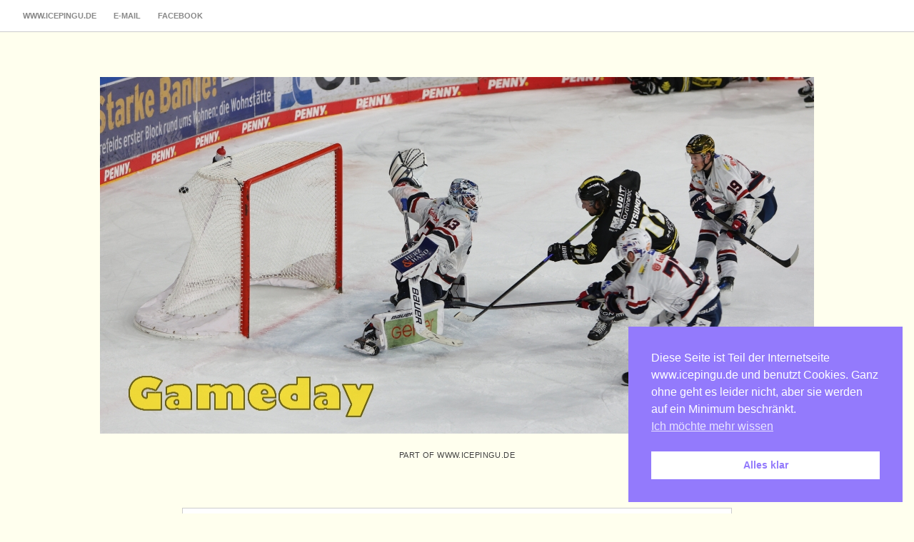

--- FILE ---
content_type: text/html; charset=UTF-8
request_url: http://icepingu.de/gameday/2022/11/01/01-11-2022-krefeld-pinguine-ravensburg-towerstars/
body_size: 11352
content:
<!DOCTYPE html>
<html lang="de">
<head>
<meta charset="UTF-8">
<meta name="viewport" content="width=device-width, initial-scale=1">
<link rel="profile" href="http://gmpg.org/xfn/11">
<link rel="pingback" href="http://icepingu.de/gameday/xmlrpc.php"> 
<title>01.11.2022 Krefeld Pinguine &#8211; Ravensburg Towerstars &#8211; Gameday</title>
<meta name='robots' content='max-image-preview:large' />
<link rel="alternate" type="application/rss+xml" title="Gameday &raquo; Feed" href="https://icepingu.de/gameday/feed/" />
<link rel="alternate" type="application/rss+xml" title="Gameday &raquo; Kommentar-Feed" href="https://icepingu.de/gameday/comments/feed/" />
<link rel="alternate" type="application/rss+xml" title="Gameday &raquo; 01.11.2022 Krefeld Pinguine &#8211; Ravensburg Towerstars-Kommentar-Feed" href="https://icepingu.de/gameday/2022/11/01/01-11-2022-krefeld-pinguine-ravensburg-towerstars/feed/" />
<link rel="alternate" title="oEmbed (JSON)" type="application/json+oembed" href="https://icepingu.de/gameday/wp-json/oembed/1.0/embed?url=https%3A%2F%2Ficepingu.de%2Fgameday%2F2022%2F11%2F01%2F01-11-2022-krefeld-pinguine-ravensburg-towerstars%2F" />
<link rel="alternate" title="oEmbed (XML)" type="text/xml+oembed" href="https://icepingu.de/gameday/wp-json/oembed/1.0/embed?url=https%3A%2F%2Ficepingu.de%2Fgameday%2F2022%2F11%2F01%2F01-11-2022-krefeld-pinguine-ravensburg-towerstars%2F&#038;format=xml" />
<style id='wp-img-auto-sizes-contain-inline-css' type='text/css'>
img:is([sizes=auto i],[sizes^="auto," i]){contain-intrinsic-size:3000px 1500px}
/*# sourceURL=wp-img-auto-sizes-contain-inline-css */
</style>
<style id='wp-emoji-styles-inline-css' type='text/css'>

	img.wp-smiley, img.emoji {
		display: inline !important;
		border: none !important;
		box-shadow: none !important;
		height: 1em !important;
		width: 1em !important;
		margin: 0 0.07em !important;
		vertical-align: -0.1em !important;
		background: none !important;
		padding: 0 !important;
	}
/*# sourceURL=wp-emoji-styles-inline-css */
</style>
<style id='wp-block-library-inline-css' type='text/css'>
:root{--wp-block-synced-color:#7a00df;--wp-block-synced-color--rgb:122,0,223;--wp-bound-block-color:var(--wp-block-synced-color);--wp-editor-canvas-background:#ddd;--wp-admin-theme-color:#007cba;--wp-admin-theme-color--rgb:0,124,186;--wp-admin-theme-color-darker-10:#006ba1;--wp-admin-theme-color-darker-10--rgb:0,107,160.5;--wp-admin-theme-color-darker-20:#005a87;--wp-admin-theme-color-darker-20--rgb:0,90,135;--wp-admin-border-width-focus:2px}@media (min-resolution:192dpi){:root{--wp-admin-border-width-focus:1.5px}}.wp-element-button{cursor:pointer}:root .has-very-light-gray-background-color{background-color:#eee}:root .has-very-dark-gray-background-color{background-color:#313131}:root .has-very-light-gray-color{color:#eee}:root .has-very-dark-gray-color{color:#313131}:root .has-vivid-green-cyan-to-vivid-cyan-blue-gradient-background{background:linear-gradient(135deg,#00d084,#0693e3)}:root .has-purple-crush-gradient-background{background:linear-gradient(135deg,#34e2e4,#4721fb 50%,#ab1dfe)}:root .has-hazy-dawn-gradient-background{background:linear-gradient(135deg,#faaca8,#dad0ec)}:root .has-subdued-olive-gradient-background{background:linear-gradient(135deg,#fafae1,#67a671)}:root .has-atomic-cream-gradient-background{background:linear-gradient(135deg,#fdd79a,#004a59)}:root .has-nightshade-gradient-background{background:linear-gradient(135deg,#330968,#31cdcf)}:root .has-midnight-gradient-background{background:linear-gradient(135deg,#020381,#2874fc)}:root{--wp--preset--font-size--normal:16px;--wp--preset--font-size--huge:42px}.has-regular-font-size{font-size:1em}.has-larger-font-size{font-size:2.625em}.has-normal-font-size{font-size:var(--wp--preset--font-size--normal)}.has-huge-font-size{font-size:var(--wp--preset--font-size--huge)}.has-text-align-center{text-align:center}.has-text-align-left{text-align:left}.has-text-align-right{text-align:right}.has-fit-text{white-space:nowrap!important}#end-resizable-editor-section{display:none}.aligncenter{clear:both}.items-justified-left{justify-content:flex-start}.items-justified-center{justify-content:center}.items-justified-right{justify-content:flex-end}.items-justified-space-between{justify-content:space-between}.screen-reader-text{border:0;clip-path:inset(50%);height:1px;margin:-1px;overflow:hidden;padding:0;position:absolute;width:1px;word-wrap:normal!important}.screen-reader-text:focus{background-color:#ddd;clip-path:none;color:#444;display:block;font-size:1em;height:auto;left:5px;line-height:normal;padding:15px 23px 14px;text-decoration:none;top:5px;width:auto;z-index:100000}html :where(.has-border-color){border-style:solid}html :where([style*=border-top-color]){border-top-style:solid}html :where([style*=border-right-color]){border-right-style:solid}html :where([style*=border-bottom-color]){border-bottom-style:solid}html :where([style*=border-left-color]){border-left-style:solid}html :where([style*=border-width]){border-style:solid}html :where([style*=border-top-width]){border-top-style:solid}html :where([style*=border-right-width]){border-right-style:solid}html :where([style*=border-bottom-width]){border-bottom-style:solid}html :where([style*=border-left-width]){border-left-style:solid}html :where(img[class*=wp-image-]){height:auto;max-width:100%}:where(figure){margin:0 0 1em}html :where(.is-position-sticky){--wp-admin--admin-bar--position-offset:var(--wp-admin--admin-bar--height,0px)}@media screen and (max-width:600px){html :where(.is-position-sticky){--wp-admin--admin-bar--position-offset:0px}}

/*# sourceURL=wp-block-library-inline-css */
</style><style id='wp-block-paragraph-inline-css' type='text/css'>
.is-small-text{font-size:.875em}.is-regular-text{font-size:1em}.is-large-text{font-size:2.25em}.is-larger-text{font-size:3em}.has-drop-cap:not(:focus):first-letter{float:left;font-size:8.4em;font-style:normal;font-weight:100;line-height:.68;margin:.05em .1em 0 0;text-transform:uppercase}body.rtl .has-drop-cap:not(:focus):first-letter{float:none;margin-left:.1em}p.has-drop-cap.has-background{overflow:hidden}:root :where(p.has-background){padding:1.25em 2.375em}:where(p.has-text-color:not(.has-link-color)) a{color:inherit}p.has-text-align-left[style*="writing-mode:vertical-lr"],p.has-text-align-right[style*="writing-mode:vertical-rl"]{rotate:180deg}
/*# sourceURL=http://icepingu.de/gameday/wp-includes/blocks/paragraph/style.min.css */
</style>
<style id='global-styles-inline-css' type='text/css'>
:root{--wp--preset--aspect-ratio--square: 1;--wp--preset--aspect-ratio--4-3: 4/3;--wp--preset--aspect-ratio--3-4: 3/4;--wp--preset--aspect-ratio--3-2: 3/2;--wp--preset--aspect-ratio--2-3: 2/3;--wp--preset--aspect-ratio--16-9: 16/9;--wp--preset--aspect-ratio--9-16: 9/16;--wp--preset--color--black: #000000;--wp--preset--color--cyan-bluish-gray: #abb8c3;--wp--preset--color--white: #ffffff;--wp--preset--color--pale-pink: #f78da7;--wp--preset--color--vivid-red: #cf2e2e;--wp--preset--color--luminous-vivid-orange: #ff6900;--wp--preset--color--luminous-vivid-amber: #fcb900;--wp--preset--color--light-green-cyan: #7bdcb5;--wp--preset--color--vivid-green-cyan: #00d084;--wp--preset--color--pale-cyan-blue: #8ed1fc;--wp--preset--color--vivid-cyan-blue: #0693e3;--wp--preset--color--vivid-purple: #9b51e0;--wp--preset--gradient--vivid-cyan-blue-to-vivid-purple: linear-gradient(135deg,rgb(6,147,227) 0%,rgb(155,81,224) 100%);--wp--preset--gradient--light-green-cyan-to-vivid-green-cyan: linear-gradient(135deg,rgb(122,220,180) 0%,rgb(0,208,130) 100%);--wp--preset--gradient--luminous-vivid-amber-to-luminous-vivid-orange: linear-gradient(135deg,rgb(252,185,0) 0%,rgb(255,105,0) 100%);--wp--preset--gradient--luminous-vivid-orange-to-vivid-red: linear-gradient(135deg,rgb(255,105,0) 0%,rgb(207,46,46) 100%);--wp--preset--gradient--very-light-gray-to-cyan-bluish-gray: linear-gradient(135deg,rgb(238,238,238) 0%,rgb(169,184,195) 100%);--wp--preset--gradient--cool-to-warm-spectrum: linear-gradient(135deg,rgb(74,234,220) 0%,rgb(151,120,209) 20%,rgb(207,42,186) 40%,rgb(238,44,130) 60%,rgb(251,105,98) 80%,rgb(254,248,76) 100%);--wp--preset--gradient--blush-light-purple: linear-gradient(135deg,rgb(255,206,236) 0%,rgb(152,150,240) 100%);--wp--preset--gradient--blush-bordeaux: linear-gradient(135deg,rgb(254,205,165) 0%,rgb(254,45,45) 50%,rgb(107,0,62) 100%);--wp--preset--gradient--luminous-dusk: linear-gradient(135deg,rgb(255,203,112) 0%,rgb(199,81,192) 50%,rgb(65,88,208) 100%);--wp--preset--gradient--pale-ocean: linear-gradient(135deg,rgb(255,245,203) 0%,rgb(182,227,212) 50%,rgb(51,167,181) 100%);--wp--preset--gradient--electric-grass: linear-gradient(135deg,rgb(202,248,128) 0%,rgb(113,206,126) 100%);--wp--preset--gradient--midnight: linear-gradient(135deg,rgb(2,3,129) 0%,rgb(40,116,252) 100%);--wp--preset--font-size--small: 13px;--wp--preset--font-size--medium: 20px;--wp--preset--font-size--large: 36px;--wp--preset--font-size--x-large: 42px;--wp--preset--spacing--20: 0.44rem;--wp--preset--spacing--30: 0.67rem;--wp--preset--spacing--40: 1rem;--wp--preset--spacing--50: 1.5rem;--wp--preset--spacing--60: 2.25rem;--wp--preset--spacing--70: 3.38rem;--wp--preset--spacing--80: 5.06rem;--wp--preset--shadow--natural: 6px 6px 9px rgba(0, 0, 0, 0.2);--wp--preset--shadow--deep: 12px 12px 50px rgba(0, 0, 0, 0.4);--wp--preset--shadow--sharp: 6px 6px 0px rgba(0, 0, 0, 0.2);--wp--preset--shadow--outlined: 6px 6px 0px -3px rgb(255, 255, 255), 6px 6px rgb(0, 0, 0);--wp--preset--shadow--crisp: 6px 6px 0px rgb(0, 0, 0);}:where(.is-layout-flex){gap: 0.5em;}:where(.is-layout-grid){gap: 0.5em;}body .is-layout-flex{display: flex;}.is-layout-flex{flex-wrap: wrap;align-items: center;}.is-layout-flex > :is(*, div){margin: 0;}body .is-layout-grid{display: grid;}.is-layout-grid > :is(*, div){margin: 0;}:where(.wp-block-columns.is-layout-flex){gap: 2em;}:where(.wp-block-columns.is-layout-grid){gap: 2em;}:where(.wp-block-post-template.is-layout-flex){gap: 1.25em;}:where(.wp-block-post-template.is-layout-grid){gap: 1.25em;}.has-black-color{color: var(--wp--preset--color--black) !important;}.has-cyan-bluish-gray-color{color: var(--wp--preset--color--cyan-bluish-gray) !important;}.has-white-color{color: var(--wp--preset--color--white) !important;}.has-pale-pink-color{color: var(--wp--preset--color--pale-pink) !important;}.has-vivid-red-color{color: var(--wp--preset--color--vivid-red) !important;}.has-luminous-vivid-orange-color{color: var(--wp--preset--color--luminous-vivid-orange) !important;}.has-luminous-vivid-amber-color{color: var(--wp--preset--color--luminous-vivid-amber) !important;}.has-light-green-cyan-color{color: var(--wp--preset--color--light-green-cyan) !important;}.has-vivid-green-cyan-color{color: var(--wp--preset--color--vivid-green-cyan) !important;}.has-pale-cyan-blue-color{color: var(--wp--preset--color--pale-cyan-blue) !important;}.has-vivid-cyan-blue-color{color: var(--wp--preset--color--vivid-cyan-blue) !important;}.has-vivid-purple-color{color: var(--wp--preset--color--vivid-purple) !important;}.has-black-background-color{background-color: var(--wp--preset--color--black) !important;}.has-cyan-bluish-gray-background-color{background-color: var(--wp--preset--color--cyan-bluish-gray) !important;}.has-white-background-color{background-color: var(--wp--preset--color--white) !important;}.has-pale-pink-background-color{background-color: var(--wp--preset--color--pale-pink) !important;}.has-vivid-red-background-color{background-color: var(--wp--preset--color--vivid-red) !important;}.has-luminous-vivid-orange-background-color{background-color: var(--wp--preset--color--luminous-vivid-orange) !important;}.has-luminous-vivid-amber-background-color{background-color: var(--wp--preset--color--luminous-vivid-amber) !important;}.has-light-green-cyan-background-color{background-color: var(--wp--preset--color--light-green-cyan) !important;}.has-vivid-green-cyan-background-color{background-color: var(--wp--preset--color--vivid-green-cyan) !important;}.has-pale-cyan-blue-background-color{background-color: var(--wp--preset--color--pale-cyan-blue) !important;}.has-vivid-cyan-blue-background-color{background-color: var(--wp--preset--color--vivid-cyan-blue) !important;}.has-vivid-purple-background-color{background-color: var(--wp--preset--color--vivid-purple) !important;}.has-black-border-color{border-color: var(--wp--preset--color--black) !important;}.has-cyan-bluish-gray-border-color{border-color: var(--wp--preset--color--cyan-bluish-gray) !important;}.has-white-border-color{border-color: var(--wp--preset--color--white) !important;}.has-pale-pink-border-color{border-color: var(--wp--preset--color--pale-pink) !important;}.has-vivid-red-border-color{border-color: var(--wp--preset--color--vivid-red) !important;}.has-luminous-vivid-orange-border-color{border-color: var(--wp--preset--color--luminous-vivid-orange) !important;}.has-luminous-vivid-amber-border-color{border-color: var(--wp--preset--color--luminous-vivid-amber) !important;}.has-light-green-cyan-border-color{border-color: var(--wp--preset--color--light-green-cyan) !important;}.has-vivid-green-cyan-border-color{border-color: var(--wp--preset--color--vivid-green-cyan) !important;}.has-pale-cyan-blue-border-color{border-color: var(--wp--preset--color--pale-cyan-blue) !important;}.has-vivid-cyan-blue-border-color{border-color: var(--wp--preset--color--vivid-cyan-blue) !important;}.has-vivid-purple-border-color{border-color: var(--wp--preset--color--vivid-purple) !important;}.has-vivid-cyan-blue-to-vivid-purple-gradient-background{background: var(--wp--preset--gradient--vivid-cyan-blue-to-vivid-purple) !important;}.has-light-green-cyan-to-vivid-green-cyan-gradient-background{background: var(--wp--preset--gradient--light-green-cyan-to-vivid-green-cyan) !important;}.has-luminous-vivid-amber-to-luminous-vivid-orange-gradient-background{background: var(--wp--preset--gradient--luminous-vivid-amber-to-luminous-vivid-orange) !important;}.has-luminous-vivid-orange-to-vivid-red-gradient-background{background: var(--wp--preset--gradient--luminous-vivid-orange-to-vivid-red) !important;}.has-very-light-gray-to-cyan-bluish-gray-gradient-background{background: var(--wp--preset--gradient--very-light-gray-to-cyan-bluish-gray) !important;}.has-cool-to-warm-spectrum-gradient-background{background: var(--wp--preset--gradient--cool-to-warm-spectrum) !important;}.has-blush-light-purple-gradient-background{background: var(--wp--preset--gradient--blush-light-purple) !important;}.has-blush-bordeaux-gradient-background{background: var(--wp--preset--gradient--blush-bordeaux) !important;}.has-luminous-dusk-gradient-background{background: var(--wp--preset--gradient--luminous-dusk) !important;}.has-pale-ocean-gradient-background{background: var(--wp--preset--gradient--pale-ocean) !important;}.has-electric-grass-gradient-background{background: var(--wp--preset--gradient--electric-grass) !important;}.has-midnight-gradient-background{background: var(--wp--preset--gradient--midnight) !important;}.has-small-font-size{font-size: var(--wp--preset--font-size--small) !important;}.has-medium-font-size{font-size: var(--wp--preset--font-size--medium) !important;}.has-large-font-size{font-size: var(--wp--preset--font-size--large) !important;}.has-x-large-font-size{font-size: var(--wp--preset--font-size--x-large) !important;}
/*# sourceURL=global-styles-inline-css */
</style>

<style id='classic-theme-styles-inline-css' type='text/css'>
/*! This file is auto-generated */
.wp-block-button__link{color:#fff;background-color:#32373c;border-radius:9999px;box-shadow:none;text-decoration:none;padding:calc(.667em + 2px) calc(1.333em + 2px);font-size:1.125em}.wp-block-file__button{background:#32373c;color:#fff;text-decoration:none}
/*# sourceURL=/wp-includes/css/classic-themes.min.css */
</style>
<link rel='stylesheet' id='contact-form-7-css' href='http://icepingu.de/gameday/wp-content/plugins/contact-form-7/includes/css/styles.css?ver=6.1.4' type='text/css' media='all' />
<link rel='stylesheet' id='ngg_trigger_buttons-css' href='https://icepingu.de/gameday/wp-content/plugins/nextgen-gallery/static/GalleryDisplay/trigger_buttons.css?ver=4.0.3' type='text/css' media='all' />
<link rel='stylesheet' id='simplelightbox-0-css' href='https://icepingu.de/gameday/wp-content/plugins/nextgen-gallery/static/Lightbox/simplelightbox/simple-lightbox.css?ver=4.0.3' type='text/css' media='all' />
<link rel='stylesheet' id='fontawesome_v4_shim_style-css' href='https://icepingu.de/gameday/wp-content/plugins/nextgen-gallery/static/FontAwesome/css/v4-shims.min.css?ver=6.9' type='text/css' media='all' />
<link rel='stylesheet' id='fontawesome-css' href='https://icepingu.de/gameday/wp-content/plugins/nextgen-gallery/static/FontAwesome/css/all.min.css?ver=6.9' type='text/css' media='all' />
<link rel='stylesheet' id='nextgen_pagination_style-css' href='https://icepingu.de/gameday/wp-content/plugins/nextgen-gallery/static/GalleryDisplay/pagination_style.css?ver=4.0.3' type='text/css' media='all' />
<link rel='stylesheet' id='nextgen_basic_thumbnails_style-css' href='https://icepingu.de/gameday/wp-content/plugins/nextgen-gallery/static/Thumbnails/nextgen_basic_thumbnails.css?ver=4.0.3' type='text/css' media='all' />
<link rel='stylesheet' id='nsc_bar_nice-cookie-consent-css' href='http://icepingu.de/gameday/wp-content/plugins/beautiful-and-responsive-cookie-consent/public/cookieNSCconsent.min.css?ver=4.9.2' type='text/css' media='all' />
<link rel='stylesheet' id='resi-style-css' href='http://icepingu.de/gameday/wp-content/themes/resi/style.css?ver=6.9' type='text/css' media='all' />
<link rel='stylesheet' id='resi-new-font-awesome-css' href='http://icepingu.de/gameday/wp-content/themes/resi/fonts/css/all.css?ver=6.9' type='text/css' media='all' />
<link rel='stylesheet' id='resi-font-awesome-css' href='http://icepingu.de/gameday/wp-content/themes/resi/fonts/font-awesome.css?ver=6.9' type='text/css' media='all' />
<link rel='stylesheet' id='resi-animate-css' href='http://icepingu.de/gameday/wp-content/themes/resi/css/animate.css?ver=6.9' type='text/css' media='all' />
<link rel='stylesheet' id='resi-menu-css' href='http://icepingu.de/gameday/wp-content/themes/resi/css/jPushMenu.css?ver=6.9' type='text/css' media='all' />
<script type="text/javascript" src="http://icepingu.de/gameday/wp-includes/js/jquery/jquery.min.js?ver=3.7.1" id="jquery-core-js"></script>
<script type="text/javascript" src="http://icepingu.de/gameday/wp-includes/js/jquery/jquery-migrate.min.js?ver=3.4.1" id="jquery-migrate-js"></script>
<script type="text/javascript" id="photocrati_ajax-js-extra">
/* <![CDATA[ */
var photocrati_ajax = {"url":"http://icepingu.de/gameday/index.php?photocrati_ajax=1","rest_url":"https://icepingu.de/gameday/wp-json/","wp_home_url":"https://icepingu.de/gameday","wp_site_url":"http://icepingu.de/gameday","wp_root_url":"https://icepingu.de/gameday","wp_plugins_url":"http://icepingu.de/gameday/wp-content/plugins","wp_content_url":"http://icepingu.de/gameday/wp-content","wp_includes_url":"http://icepingu.de/gameday/wp-includes/","ngg_param_slug":"nggallery","rest_nonce":"cb23514a1a"};
//# sourceURL=photocrati_ajax-js-extra
/* ]]> */
</script>
<script type="text/javascript" src="https://icepingu.de/gameday/wp-content/plugins/nextgen-gallery/static/Legacy/ajax.min.js?ver=4.0.3" id="photocrati_ajax-js"></script>
<script type="text/javascript" src="https://icepingu.de/gameday/wp-content/plugins/nextgen-gallery/static/FontAwesome/js/v4-shims.min.js?ver=5.3.1" id="fontawesome_v4_shim-js"></script>
<script type="text/javascript" defer crossorigin="anonymous" data-auto-replace-svg="false" data-keep-original-source="false" data-search-pseudo-elements src="https://icepingu.de/gameday/wp-content/plugins/nextgen-gallery/static/FontAwesome/js/all.min.js?ver=5.3.1" id="fontawesome-js"></script>
<script type="text/javascript" src="https://icepingu.de/gameday/wp-content/plugins/nextgen-gallery/static/Thumbnails/nextgen_basic_thumbnails.js?ver=4.0.3" id="nextgen_basic_thumbnails_script-js"></script>
<script type="text/javascript" src="https://icepingu.de/gameday/wp-content/plugins/nextgen-gallery/static/Thumbnails/ajax_pagination.js?ver=4.0.3" id="nextgen-basic-thumbnails-ajax-pagination-js"></script>
<link rel="https://api.w.org/" href="https://icepingu.de/gameday/wp-json/" /><link rel="alternate" title="JSON" type="application/json" href="https://icepingu.de/gameday/wp-json/wp/v2/posts/2472" /><link rel="EditURI" type="application/rsd+xml" title="RSD" href="https://icepingu.de/gameday/xmlrpc.php?rsd" />
<meta name="generator" content="WordPress 6.9" />
<link rel="canonical" href="https://icepingu.de/gameday/2022/11/01/01-11-2022-krefeld-pinguine-ravensburg-towerstars/" />
<link rel='shortlink' href='https://icepingu.de/gameday/?p=2472' />
<!--[if lt IE 9]>
<script src="http://icepingu.de/gameday/wp-content/themes/resi/js/html5shiv.js"></script>
<![endif]-->
	<!-- resi customizer CSS --> 
	<style> 
	
	
	
		 
		
				
				
		 
		
		  
		
				
		
		
				
				
				
		 
		
				
		 
		
		
		
				
		 
		
				
				
		 
		
		   
		
		   
		
		
		
		
		 
		
		 
		
				
		
		
				
				
		 
		
		
		
		 
		
				
				
				
				
				
		 
		
				
				
		
				
		
		  
		
		.blog-fullwidth .content-area { background-color: transparent !important; } 
		
		
	</style>
      <style>
          .header-cover {
            top:50px;     
           }
      </style>
   <style type="text/css" id="custom-background-css">
body.custom-background { background-color: #ffffee; }
</style>
	</head>

<body class="wp-singular post-template-default single single-post postid-2472 single-format-standard custom-background wp-theme-resi">
<div id="page" class="hfeed site animated fadeIn delay">
	<a class="skip-link screen-reader-text" href="#content">Skip to content</a>
    
    <div id="nav-header" class="pre-header">
    	<div class="navigation-container">
    	
        	<nav id="site-navigation" class="main-navigation" role="navigation">
         
            	<button class="menu-toggle toggle-menu menu-left push-body" aria-controls="primary-menu" aria-expanded="false">
			 	
					<i class="fa fa-bars"></i> 
            
             	</button>
             
             <div class="menu-social-links-menue-container"><ul id="primary-menu" class="menu"><li id="menu-item-30" class="menu-item menu-item-type-custom menu-item-object-custom menu-item-30"><a href="http://icepingu.de/">www.icepingu.de</a></li>
<li id="menu-item-29" class="menu-item menu-item-type-custom menu-item-object-custom menu-item-29"><a href="mailto:sylvia@icepingu.de">E-Mail</a></li>
<li id="menu-item-28" class="menu-item menu-item-type-custom menu-item-object-custom menu-item-28"><a href="https://www.facebook.com/icepingu">Facebook</a></li>
</ul></div>             
        	</nav><!-- #site-navigation -->
            
     	</div>
        
        
           
        
			<div class="social-container"> 
        
        		             
        	</div>
            
                
        
    </div>
    

	<header id="masthead" class="site-header" role="banner">
    	<div class="grid grid-pad">
        	<div class="col-1-1">
            
                <div class="site-branding">
                	
					              
    					<div class="site-logo site-title"> 
       						<a href='https://icepingu.de/gameday/' title='Gameday' rel='home'>
                            
                    			<img 
                                
                                	src='https://icepingu.de/gameday/wp-content/uploads/2025/04/20250328-13298.jpg' 
								
									                                
                                		width="1000"
                                    
									 
                                
                                	alt="Gameday"
                                >
                                
                    		</a> 
    					</div><!-- site-logo -->  
                
					        
					        			
                    	<p class="site-description">
							Part of www.icepingu.de 
                        </p>
                        
                                        
                </div><!-- .site-branding -->
                
        	</div>
      	</div>
	</header><!-- #masthead --> 
    
    <nav class="cbp-spmenu cbp-spmenu-vertical cbp-spmenu-left">
        <div class="menu-social-links-menue-container"><ul id="primary-menu" class="menu"><li class="menu-item menu-item-type-custom menu-item-object-custom menu-item-30"><a href="http://icepingu.de/">www.icepingu.de</a></li>
<li class="menu-item menu-item-type-custom menu-item-object-custom menu-item-29"><a href="mailto:sylvia@icepingu.de">E-Mail</a></li>
<li class="menu-item menu-item-type-custom menu-item-object-custom menu-item-28"><a href="https://www.facebook.com/icepingu">Facebook</a></li>
</ul></div>    </nav>

	<div id="content" class="site-content">


	<div class="grid grid-pad solid-background single-fullwidth">

			<div class="col-1-1">
        
        <div id="primary" class="content-area">
            <main id="main" class="site-main" role="main">
    
                
                
<article id="post-2472" class="post-2472 post type-post status-publish format-standard hentry category-allgemein">
	<header class="entry-header">
    	 
		<h1 class="entry-title">01.11.2022 Krefeld Pinguine &#8211; Ravensburg Towerstars</h1> 

		<div class="entry-meta">
			<span class="posted-on">Posted on <a href="https://icepingu.de/gameday/2022/11/01/01-11-2022-krefeld-pinguine-ravensburg-towerstars/" rel="bookmark"><time class="entry-date published updated" datetime="2022-11-01T13:48:09+01:00">1. November 2022</time></a></span><span class="byline"> by <span class="author vcard"><a class="url fn n" href="https://icepingu.de/gameday/author/gameday/">IcePingu</a></span></span>		</div><!-- .entry-meta -->
	</header><!-- .entry-header -->

	<div class="entry-content">
		
<!-- default-view.php -->
<div
	class="ngg-galleryoverview default-view
		"
	id="ngg-gallery-647f0f1de26c901b693b792220979e11-1">

		<!-- Thumbnails -->
				<div id="ngg-image-0" class="ngg-gallery-thumbnail-box
											"
			>
						<div class="ngg-gallery-thumbnail">
			<a href="http://icepingu.de/gameday/wp-content/gallery/01-11-2022-krefeld-pinguine-ravensburg-towerstars/20221101-1503.JPG"
				title=""
				data-src="http://icepingu.de/gameday/wp-content/gallery/01-11-2022-krefeld-pinguine-ravensburg-towerstars/20221101-1503.JPG"
				data-thumbnail="http://icepingu.de/gameday/wp-content/gallery/01-11-2022-krefeld-pinguine-ravensburg-towerstars/thumbs/thumbs_20221101-1503.JPG"
				data-image-id="2045"
				data-title="20221101-1503"
				data-description=""
				data-image-slug="20221101-1503"
				class="ngg-simplelightbox" rel="647f0f1de26c901b693b792220979e11">
				<img
					title="20221101-1503"
					alt="20221101-1503"
					src="http://icepingu.de/gameday/wp-content/gallery/01-11-2022-krefeld-pinguine-ravensburg-towerstars/thumbs/thumbs_20221101-1503.JPG"
					width="240"
					height="160"
					style="max-width:100%;"
				/>
			</a>
		</div>
							</div>
			
				<div id="ngg-image-1" class="ngg-gallery-thumbnail-box
											"
			>
						<div class="ngg-gallery-thumbnail">
			<a href="http://icepingu.de/gameday/wp-content/gallery/01-11-2022-krefeld-pinguine-ravensburg-towerstars/20221101-1510.JPG"
				title=""
				data-src="http://icepingu.de/gameday/wp-content/gallery/01-11-2022-krefeld-pinguine-ravensburg-towerstars/20221101-1510.JPG"
				data-thumbnail="http://icepingu.de/gameday/wp-content/gallery/01-11-2022-krefeld-pinguine-ravensburg-towerstars/thumbs/thumbs_20221101-1510.JPG"
				data-image-id="2041"
				data-title="20221101-1510"
				data-description=""
				data-image-slug="20221101-1510"
				class="ngg-simplelightbox" rel="647f0f1de26c901b693b792220979e11">
				<img
					title="20221101-1510"
					alt="20221101-1510"
					src="http://icepingu.de/gameday/wp-content/gallery/01-11-2022-krefeld-pinguine-ravensburg-towerstars/thumbs/thumbs_20221101-1510.JPG"
					width="240"
					height="160"
					style="max-width:100%;"
				/>
			</a>
		</div>
							</div>
			
				<div id="ngg-image-2" class="ngg-gallery-thumbnail-box
											"
			>
						<div class="ngg-gallery-thumbnail">
			<a href="http://icepingu.de/gameday/wp-content/gallery/01-11-2022-krefeld-pinguine-ravensburg-towerstars/20221101-1513.JPG"
				title=""
				data-src="http://icepingu.de/gameday/wp-content/gallery/01-11-2022-krefeld-pinguine-ravensburg-towerstars/20221101-1513.JPG"
				data-thumbnail="http://icepingu.de/gameday/wp-content/gallery/01-11-2022-krefeld-pinguine-ravensburg-towerstars/thumbs/thumbs_20221101-1513.JPG"
				data-image-id="2046"
				data-title="20221101-1513"
				data-description=""
				data-image-slug="20221101-1513"
				class="ngg-simplelightbox" rel="647f0f1de26c901b693b792220979e11">
				<img
					title="20221101-1513"
					alt="20221101-1513"
					src="http://icepingu.de/gameday/wp-content/gallery/01-11-2022-krefeld-pinguine-ravensburg-towerstars/thumbs/thumbs_20221101-1513.JPG"
					width="240"
					height="160"
					style="max-width:100%;"
				/>
			</a>
		</div>
							</div>
			
				<div id="ngg-image-3" class="ngg-gallery-thumbnail-box
											"
			>
						<div class="ngg-gallery-thumbnail">
			<a href="http://icepingu.de/gameday/wp-content/gallery/01-11-2022-krefeld-pinguine-ravensburg-towerstars/20221101-1514.JPG"
				title=""
				data-src="http://icepingu.de/gameday/wp-content/gallery/01-11-2022-krefeld-pinguine-ravensburg-towerstars/20221101-1514.JPG"
				data-thumbnail="http://icepingu.de/gameday/wp-content/gallery/01-11-2022-krefeld-pinguine-ravensburg-towerstars/thumbs/thumbs_20221101-1514.JPG"
				data-image-id="2043"
				data-title="20221101-1514"
				data-description=""
				data-image-slug="20221101-1514"
				class="ngg-simplelightbox" rel="647f0f1de26c901b693b792220979e11">
				<img
					title="20221101-1514"
					alt="20221101-1514"
					src="http://icepingu.de/gameday/wp-content/gallery/01-11-2022-krefeld-pinguine-ravensburg-towerstars/thumbs/thumbs_20221101-1514.JPG"
					width="240"
					height="160"
					style="max-width:100%;"
				/>
			</a>
		</div>
							</div>
			
				<div id="ngg-image-4" class="ngg-gallery-thumbnail-box
											"
			>
						<div class="ngg-gallery-thumbnail">
			<a href="http://icepingu.de/gameday/wp-content/gallery/01-11-2022-krefeld-pinguine-ravensburg-towerstars/20221101-1517.JPG"
				title=""
				data-src="http://icepingu.de/gameday/wp-content/gallery/01-11-2022-krefeld-pinguine-ravensburg-towerstars/20221101-1517.JPG"
				data-thumbnail="http://icepingu.de/gameday/wp-content/gallery/01-11-2022-krefeld-pinguine-ravensburg-towerstars/thumbs/thumbs_20221101-1517.JPG"
				data-image-id="2048"
				data-title="20221101-1517"
				data-description=""
				data-image-slug="20221101-1517"
				class="ngg-simplelightbox" rel="647f0f1de26c901b693b792220979e11">
				<img
					title="20221101-1517"
					alt="20221101-1517"
					src="http://icepingu.de/gameday/wp-content/gallery/01-11-2022-krefeld-pinguine-ravensburg-towerstars/thumbs/thumbs_20221101-1517.JPG"
					width="240"
					height="160"
					style="max-width:100%;"
				/>
			</a>
		</div>
							</div>
			
				<div id="ngg-image-5" class="ngg-gallery-thumbnail-box
											"
			>
						<div class="ngg-gallery-thumbnail">
			<a href="http://icepingu.de/gameday/wp-content/gallery/01-11-2022-krefeld-pinguine-ravensburg-towerstars/20221101-1518.JPG"
				title=""
				data-src="http://icepingu.de/gameday/wp-content/gallery/01-11-2022-krefeld-pinguine-ravensburg-towerstars/20221101-1518.JPG"
				data-thumbnail="http://icepingu.de/gameday/wp-content/gallery/01-11-2022-krefeld-pinguine-ravensburg-towerstars/thumbs/thumbs_20221101-1518.JPG"
				data-image-id="2047"
				data-title="20221101-1518"
				data-description=""
				data-image-slug="20221101-1518"
				class="ngg-simplelightbox" rel="647f0f1de26c901b693b792220979e11">
				<img
					title="20221101-1518"
					alt="20221101-1518"
					src="http://icepingu.de/gameday/wp-content/gallery/01-11-2022-krefeld-pinguine-ravensburg-towerstars/thumbs/thumbs_20221101-1518.JPG"
					width="240"
					height="160"
					style="max-width:100%;"
				/>
			</a>
		</div>
							</div>
			
				<div id="ngg-image-6" class="ngg-gallery-thumbnail-box
											"
			>
						<div class="ngg-gallery-thumbnail">
			<a href="http://icepingu.de/gameday/wp-content/gallery/01-11-2022-krefeld-pinguine-ravensburg-towerstars/20221101-1519.JPG"
				title=""
				data-src="http://icepingu.de/gameday/wp-content/gallery/01-11-2022-krefeld-pinguine-ravensburg-towerstars/20221101-1519.JPG"
				data-thumbnail="http://icepingu.de/gameday/wp-content/gallery/01-11-2022-krefeld-pinguine-ravensburg-towerstars/thumbs/thumbs_20221101-1519.JPG"
				data-image-id="2042"
				data-title="20221101-1519"
				data-description=""
				data-image-slug="20221101-1519"
				class="ngg-simplelightbox" rel="647f0f1de26c901b693b792220979e11">
				<img
					title="20221101-1519"
					alt="20221101-1519"
					src="http://icepingu.de/gameday/wp-content/gallery/01-11-2022-krefeld-pinguine-ravensburg-towerstars/thumbs/thumbs_20221101-1519.JPG"
					width="240"
					height="160"
					style="max-width:100%;"
				/>
			</a>
		</div>
							</div>
			
				<div id="ngg-image-7" class="ngg-gallery-thumbnail-box
											"
			>
						<div class="ngg-gallery-thumbnail">
			<a href="http://icepingu.de/gameday/wp-content/gallery/01-11-2022-krefeld-pinguine-ravensburg-towerstars/20221101-1520.JPG"
				title=""
				data-src="http://icepingu.de/gameday/wp-content/gallery/01-11-2022-krefeld-pinguine-ravensburg-towerstars/20221101-1520.JPG"
				data-thumbnail="http://icepingu.de/gameday/wp-content/gallery/01-11-2022-krefeld-pinguine-ravensburg-towerstars/thumbs/thumbs_20221101-1520.JPG"
				data-image-id="2044"
				data-title="20221101-1520"
				data-description=""
				data-image-slug="20221101-1520"
				class="ngg-simplelightbox" rel="647f0f1de26c901b693b792220979e11">
				<img
					title="20221101-1520"
					alt="20221101-1520"
					src="http://icepingu.de/gameday/wp-content/gallery/01-11-2022-krefeld-pinguine-ravensburg-towerstars/thumbs/thumbs_20221101-1520.JPG"
					width="240"
					height="160"
					style="max-width:100%;"
				/>
			</a>
		</div>
							</div>
			
				<div id="ngg-image-8" class="ngg-gallery-thumbnail-box
											"
			>
						<div class="ngg-gallery-thumbnail">
			<a href="http://icepingu.de/gameday/wp-content/gallery/01-11-2022-krefeld-pinguine-ravensburg-towerstars/20221101-1522.JPG"
				title=""
				data-src="http://icepingu.de/gameday/wp-content/gallery/01-11-2022-krefeld-pinguine-ravensburg-towerstars/20221101-1522.JPG"
				data-thumbnail="http://icepingu.de/gameday/wp-content/gallery/01-11-2022-krefeld-pinguine-ravensburg-towerstars/thumbs/thumbs_20221101-1522.JPG"
				data-image-id="2050"
				data-title="20221101-1522"
				data-description=""
				data-image-slug="20221101-1522"
				class="ngg-simplelightbox" rel="647f0f1de26c901b693b792220979e11">
				<img
					title="20221101-1522"
					alt="20221101-1522"
					src="http://icepingu.de/gameday/wp-content/gallery/01-11-2022-krefeld-pinguine-ravensburg-towerstars/thumbs/thumbs_20221101-1522.JPG"
					width="240"
					height="160"
					style="max-width:100%;"
				/>
			</a>
		</div>
							</div>
			
				<div id="ngg-image-9" class="ngg-gallery-thumbnail-box
											"
			>
						<div class="ngg-gallery-thumbnail">
			<a href="http://icepingu.de/gameday/wp-content/gallery/01-11-2022-krefeld-pinguine-ravensburg-towerstars/20221101-1523.JPG"
				title=""
				data-src="http://icepingu.de/gameday/wp-content/gallery/01-11-2022-krefeld-pinguine-ravensburg-towerstars/20221101-1523.JPG"
				data-thumbnail="http://icepingu.de/gameday/wp-content/gallery/01-11-2022-krefeld-pinguine-ravensburg-towerstars/thumbs/thumbs_20221101-1523.JPG"
				data-image-id="2049"
				data-title="20221101-1523"
				data-description=""
				data-image-slug="20221101-1523"
				class="ngg-simplelightbox" rel="647f0f1de26c901b693b792220979e11">
				<img
					title="20221101-1523"
					alt="20221101-1523"
					src="http://icepingu.de/gameday/wp-content/gallery/01-11-2022-krefeld-pinguine-ravensburg-towerstars/thumbs/thumbs_20221101-1523.JPG"
					width="240"
					height="160"
					style="max-width:100%;"
				/>
			</a>
		</div>
							</div>
			
				<div id="ngg-image-10" class="ngg-gallery-thumbnail-box
											"
			>
						<div class="ngg-gallery-thumbnail">
			<a href="http://icepingu.de/gameday/wp-content/gallery/01-11-2022-krefeld-pinguine-ravensburg-towerstars/20221101-1527.JPG"
				title=""
				data-src="http://icepingu.de/gameday/wp-content/gallery/01-11-2022-krefeld-pinguine-ravensburg-towerstars/20221101-1527.JPG"
				data-thumbnail="http://icepingu.de/gameday/wp-content/gallery/01-11-2022-krefeld-pinguine-ravensburg-towerstars/thumbs/thumbs_20221101-1527.JPG"
				data-image-id="2051"
				data-title="20221101-1527"
				data-description=""
				data-image-slug="20221101-1527"
				class="ngg-simplelightbox" rel="647f0f1de26c901b693b792220979e11">
				<img
					title="20221101-1527"
					alt="20221101-1527"
					src="http://icepingu.de/gameday/wp-content/gallery/01-11-2022-krefeld-pinguine-ravensburg-towerstars/thumbs/thumbs_20221101-1527.JPG"
					width="240"
					height="160"
					style="max-width:100%;"
				/>
			</a>
		</div>
							</div>
			
				<div id="ngg-image-11" class="ngg-gallery-thumbnail-box
											"
			>
						<div class="ngg-gallery-thumbnail">
			<a href="http://icepingu.de/gameday/wp-content/gallery/01-11-2022-krefeld-pinguine-ravensburg-towerstars/20221101-1530.JPG"
				title=""
				data-src="http://icepingu.de/gameday/wp-content/gallery/01-11-2022-krefeld-pinguine-ravensburg-towerstars/20221101-1530.JPG"
				data-thumbnail="http://icepingu.de/gameday/wp-content/gallery/01-11-2022-krefeld-pinguine-ravensburg-towerstars/thumbs/thumbs_20221101-1530.JPG"
				data-image-id="2054"
				data-title="20221101-1530"
				data-description=""
				data-image-slug="20221101-1530"
				class="ngg-simplelightbox" rel="647f0f1de26c901b693b792220979e11">
				<img
					title="20221101-1530"
					alt="20221101-1530"
					src="http://icepingu.de/gameday/wp-content/gallery/01-11-2022-krefeld-pinguine-ravensburg-towerstars/thumbs/thumbs_20221101-1530.JPG"
					width="240"
					height="160"
					style="max-width:100%;"
				/>
			</a>
		</div>
							</div>
			
				<div id="ngg-image-12" class="ngg-gallery-thumbnail-box
											"
			>
						<div class="ngg-gallery-thumbnail">
			<a href="http://icepingu.de/gameday/wp-content/gallery/01-11-2022-krefeld-pinguine-ravensburg-towerstars/20221101-1535.JPG"
				title=""
				data-src="http://icepingu.de/gameday/wp-content/gallery/01-11-2022-krefeld-pinguine-ravensburg-towerstars/20221101-1535.JPG"
				data-thumbnail="http://icepingu.de/gameday/wp-content/gallery/01-11-2022-krefeld-pinguine-ravensburg-towerstars/thumbs/thumbs_20221101-1535.JPG"
				data-image-id="2052"
				data-title="20221101-1535"
				data-description=""
				data-image-slug="20221101-1535"
				class="ngg-simplelightbox" rel="647f0f1de26c901b693b792220979e11">
				<img
					title="20221101-1535"
					alt="20221101-1535"
					src="http://icepingu.de/gameday/wp-content/gallery/01-11-2022-krefeld-pinguine-ravensburg-towerstars/thumbs/thumbs_20221101-1535.JPG"
					width="107"
					height="160"
					style="max-width:100%;"
				/>
			</a>
		</div>
							</div>
			
				<div id="ngg-image-13" class="ngg-gallery-thumbnail-box
											"
			>
						<div class="ngg-gallery-thumbnail">
			<a href="http://icepingu.de/gameday/wp-content/gallery/01-11-2022-krefeld-pinguine-ravensburg-towerstars/20221101-1538.JPG"
				title=""
				data-src="http://icepingu.de/gameday/wp-content/gallery/01-11-2022-krefeld-pinguine-ravensburg-towerstars/20221101-1538.JPG"
				data-thumbnail="http://icepingu.de/gameday/wp-content/gallery/01-11-2022-krefeld-pinguine-ravensburg-towerstars/thumbs/thumbs_20221101-1538.JPG"
				data-image-id="2053"
				data-title="20221101-1538"
				data-description=""
				data-image-slug="20221101-1538"
				class="ngg-simplelightbox" rel="647f0f1de26c901b693b792220979e11">
				<img
					title="20221101-1538"
					alt="20221101-1538"
					src="http://icepingu.de/gameday/wp-content/gallery/01-11-2022-krefeld-pinguine-ravensburg-towerstars/thumbs/thumbs_20221101-1538.JPG"
					width="240"
					height="160"
					style="max-width:100%;"
				/>
			</a>
		</div>
							</div>
			
				<div id="ngg-image-14" class="ngg-gallery-thumbnail-box
											"
			>
						<div class="ngg-gallery-thumbnail">
			<a href="http://icepingu.de/gameday/wp-content/gallery/01-11-2022-krefeld-pinguine-ravensburg-towerstars/20221101-1540.JPG"
				title=""
				data-src="http://icepingu.de/gameday/wp-content/gallery/01-11-2022-krefeld-pinguine-ravensburg-towerstars/20221101-1540.JPG"
				data-thumbnail="http://icepingu.de/gameday/wp-content/gallery/01-11-2022-krefeld-pinguine-ravensburg-towerstars/thumbs/thumbs_20221101-1540.JPG"
				data-image-id="2055"
				data-title="20221101-1540"
				data-description=""
				data-image-slug="20221101-1540"
				class="ngg-simplelightbox" rel="647f0f1de26c901b693b792220979e11">
				<img
					title="20221101-1540"
					alt="20221101-1540"
					src="http://icepingu.de/gameday/wp-content/gallery/01-11-2022-krefeld-pinguine-ravensburg-towerstars/thumbs/thumbs_20221101-1540.JPG"
					width="240"
					height="160"
					style="max-width:100%;"
				/>
			</a>
		</div>
							</div>
			
				<div id="ngg-image-15" class="ngg-gallery-thumbnail-box
											"
			>
						<div class="ngg-gallery-thumbnail">
			<a href="http://icepingu.de/gameday/wp-content/gallery/01-11-2022-krefeld-pinguine-ravensburg-towerstars/20221101-1543.JPG"
				title=""
				data-src="http://icepingu.de/gameday/wp-content/gallery/01-11-2022-krefeld-pinguine-ravensburg-towerstars/20221101-1543.JPG"
				data-thumbnail="http://icepingu.de/gameday/wp-content/gallery/01-11-2022-krefeld-pinguine-ravensburg-towerstars/thumbs/thumbs_20221101-1543.JPG"
				data-image-id="2056"
				data-title="20221101-1543"
				data-description=""
				data-image-slug="20221101-1543"
				class="ngg-simplelightbox" rel="647f0f1de26c901b693b792220979e11">
				<img
					title="20221101-1543"
					alt="20221101-1543"
					src="http://icepingu.de/gameday/wp-content/gallery/01-11-2022-krefeld-pinguine-ravensburg-towerstars/thumbs/thumbs_20221101-1543.JPG"
					width="240"
					height="160"
					style="max-width:100%;"
				/>
			</a>
		</div>
							</div>
			
				<div id="ngg-image-16" class="ngg-gallery-thumbnail-box
											"
			>
						<div class="ngg-gallery-thumbnail">
			<a href="http://icepingu.de/gameday/wp-content/gallery/01-11-2022-krefeld-pinguine-ravensburg-towerstars/20221101-1545.JPG"
				title=""
				data-src="http://icepingu.de/gameday/wp-content/gallery/01-11-2022-krefeld-pinguine-ravensburg-towerstars/20221101-1545.JPG"
				data-thumbnail="http://icepingu.de/gameday/wp-content/gallery/01-11-2022-krefeld-pinguine-ravensburg-towerstars/thumbs/thumbs_20221101-1545.JPG"
				data-image-id="2058"
				data-title="20221101-1545"
				data-description=""
				data-image-slug="20221101-1545"
				class="ngg-simplelightbox" rel="647f0f1de26c901b693b792220979e11">
				<img
					title="20221101-1545"
					alt="20221101-1545"
					src="http://icepingu.de/gameday/wp-content/gallery/01-11-2022-krefeld-pinguine-ravensburg-towerstars/thumbs/thumbs_20221101-1545.JPG"
					width="240"
					height="160"
					style="max-width:100%;"
				/>
			</a>
		</div>
							</div>
			
				<div id="ngg-image-17" class="ngg-gallery-thumbnail-box
											"
			>
						<div class="ngg-gallery-thumbnail">
			<a href="http://icepingu.de/gameday/wp-content/gallery/01-11-2022-krefeld-pinguine-ravensburg-towerstars/20221101-1546.JPG"
				title=""
				data-src="http://icepingu.de/gameday/wp-content/gallery/01-11-2022-krefeld-pinguine-ravensburg-towerstars/20221101-1546.JPG"
				data-thumbnail="http://icepingu.de/gameday/wp-content/gallery/01-11-2022-krefeld-pinguine-ravensburg-towerstars/thumbs/thumbs_20221101-1546.JPG"
				data-image-id="2057"
				data-title="20221101-1546"
				data-description=""
				data-image-slug="20221101-1546"
				class="ngg-simplelightbox" rel="647f0f1de26c901b693b792220979e11">
				<img
					title="20221101-1546"
					alt="20221101-1546"
					src="http://icepingu.de/gameday/wp-content/gallery/01-11-2022-krefeld-pinguine-ravensburg-towerstars/thumbs/thumbs_20221101-1546.JPG"
					width="240"
					height="160"
					style="max-width:100%;"
				/>
			</a>
		</div>
							</div>
			
				<div id="ngg-image-18" class="ngg-gallery-thumbnail-box
											"
			>
						<div class="ngg-gallery-thumbnail">
			<a href="http://icepingu.de/gameday/wp-content/gallery/01-11-2022-krefeld-pinguine-ravensburg-towerstars/20221101-1547.JPG"
				title=""
				data-src="http://icepingu.de/gameday/wp-content/gallery/01-11-2022-krefeld-pinguine-ravensburg-towerstars/20221101-1547.JPG"
				data-thumbnail="http://icepingu.de/gameday/wp-content/gallery/01-11-2022-krefeld-pinguine-ravensburg-towerstars/thumbs/thumbs_20221101-1547.JPG"
				data-image-id="2059"
				data-title="20221101-1547"
				data-description=""
				data-image-slug="20221101-1547"
				class="ngg-simplelightbox" rel="647f0f1de26c901b693b792220979e11">
				<img
					title="20221101-1547"
					alt="20221101-1547"
					src="http://icepingu.de/gameday/wp-content/gallery/01-11-2022-krefeld-pinguine-ravensburg-towerstars/thumbs/thumbs_20221101-1547.JPG"
					width="240"
					height="160"
					style="max-width:100%;"
				/>
			</a>
		</div>
							</div>
			
				<div id="ngg-image-19" class="ngg-gallery-thumbnail-box
											"
			>
						<div class="ngg-gallery-thumbnail">
			<a href="http://icepingu.de/gameday/wp-content/gallery/01-11-2022-krefeld-pinguine-ravensburg-towerstars/20221101-1548.JPG"
				title=""
				data-src="http://icepingu.de/gameday/wp-content/gallery/01-11-2022-krefeld-pinguine-ravensburg-towerstars/20221101-1548.JPG"
				data-thumbnail="http://icepingu.de/gameday/wp-content/gallery/01-11-2022-krefeld-pinguine-ravensburg-towerstars/thumbs/thumbs_20221101-1548.JPG"
				data-image-id="2060"
				data-title="20221101-1548"
				data-description=""
				data-image-slug="20221101-1548"
				class="ngg-simplelightbox" rel="647f0f1de26c901b693b792220979e11">
				<img
					title="20221101-1548"
					alt="20221101-1548"
					src="http://icepingu.de/gameday/wp-content/gallery/01-11-2022-krefeld-pinguine-ravensburg-towerstars/thumbs/thumbs_20221101-1548.JPG"
					width="240"
					height="160"
					style="max-width:100%;"
				/>
			</a>
		</div>
							</div>
			
				<div id="ngg-image-20" class="ngg-gallery-thumbnail-box
											"
			>
						<div class="ngg-gallery-thumbnail">
			<a href="http://icepingu.de/gameday/wp-content/gallery/01-11-2022-krefeld-pinguine-ravensburg-towerstars/20221101-1550.JPG"
				title=""
				data-src="http://icepingu.de/gameday/wp-content/gallery/01-11-2022-krefeld-pinguine-ravensburg-towerstars/20221101-1550.JPG"
				data-thumbnail="http://icepingu.de/gameday/wp-content/gallery/01-11-2022-krefeld-pinguine-ravensburg-towerstars/thumbs/thumbs_20221101-1550.JPG"
				data-image-id="2061"
				data-title="20221101-1550"
				data-description=""
				data-image-slug="20221101-1550"
				class="ngg-simplelightbox" rel="647f0f1de26c901b693b792220979e11">
				<img
					title="20221101-1550"
					alt="20221101-1550"
					src="http://icepingu.de/gameday/wp-content/gallery/01-11-2022-krefeld-pinguine-ravensburg-towerstars/thumbs/thumbs_20221101-1550.JPG"
					width="240"
					height="160"
					style="max-width:100%;"
				/>
			</a>
		</div>
							</div>
			
				<div id="ngg-image-21" class="ngg-gallery-thumbnail-box
											"
			>
						<div class="ngg-gallery-thumbnail">
			<a href="http://icepingu.de/gameday/wp-content/gallery/01-11-2022-krefeld-pinguine-ravensburg-towerstars/20221101-1552.JPG"
				title=""
				data-src="http://icepingu.de/gameday/wp-content/gallery/01-11-2022-krefeld-pinguine-ravensburg-towerstars/20221101-1552.JPG"
				data-thumbnail="http://icepingu.de/gameday/wp-content/gallery/01-11-2022-krefeld-pinguine-ravensburg-towerstars/thumbs/thumbs_20221101-1552.JPG"
				data-image-id="2062"
				data-title="20221101-1552"
				data-description=""
				data-image-slug="20221101-1552"
				class="ngg-simplelightbox" rel="647f0f1de26c901b693b792220979e11">
				<img
					title="20221101-1552"
					alt="20221101-1552"
					src="http://icepingu.de/gameday/wp-content/gallery/01-11-2022-krefeld-pinguine-ravensburg-towerstars/thumbs/thumbs_20221101-1552.JPG"
					width="240"
					height="160"
					style="max-width:100%;"
				/>
			</a>
		</div>
							</div>
			
				<div id="ngg-image-22" class="ngg-gallery-thumbnail-box
											"
			>
						<div class="ngg-gallery-thumbnail">
			<a href="http://icepingu.de/gameday/wp-content/gallery/01-11-2022-krefeld-pinguine-ravensburg-towerstars/20221101-1553.JPG"
				title=""
				data-src="http://icepingu.de/gameday/wp-content/gallery/01-11-2022-krefeld-pinguine-ravensburg-towerstars/20221101-1553.JPG"
				data-thumbnail="http://icepingu.de/gameday/wp-content/gallery/01-11-2022-krefeld-pinguine-ravensburg-towerstars/thumbs/thumbs_20221101-1553.JPG"
				data-image-id="2063"
				data-title="20221101-1553"
				data-description=""
				data-image-slug="20221101-1553"
				class="ngg-simplelightbox" rel="647f0f1de26c901b693b792220979e11">
				<img
					title="20221101-1553"
					alt="20221101-1553"
					src="http://icepingu.de/gameday/wp-content/gallery/01-11-2022-krefeld-pinguine-ravensburg-towerstars/thumbs/thumbs_20221101-1553.JPG"
					width="240"
					height="160"
					style="max-width:100%;"
				/>
			</a>
		</div>
							</div>
			
				<div id="ngg-image-23" class="ngg-gallery-thumbnail-box
											"
			>
						<div class="ngg-gallery-thumbnail">
			<a href="http://icepingu.de/gameday/wp-content/gallery/01-11-2022-krefeld-pinguine-ravensburg-towerstars/20221101-1555.JPG"
				title=""
				data-src="http://icepingu.de/gameday/wp-content/gallery/01-11-2022-krefeld-pinguine-ravensburg-towerstars/20221101-1555.JPG"
				data-thumbnail="http://icepingu.de/gameday/wp-content/gallery/01-11-2022-krefeld-pinguine-ravensburg-towerstars/thumbs/thumbs_20221101-1555.JPG"
				data-image-id="2064"
				data-title="20221101-1555"
				data-description=""
				data-image-slug="20221101-1555"
				class="ngg-simplelightbox" rel="647f0f1de26c901b693b792220979e11">
				<img
					title="20221101-1555"
					alt="20221101-1555"
					src="http://icepingu.de/gameday/wp-content/gallery/01-11-2022-krefeld-pinguine-ravensburg-towerstars/thumbs/thumbs_20221101-1555.JPG"
					width="240"
					height="160"
					style="max-width:100%;"
				/>
			</a>
		</div>
							</div>
			
	
	<br style="clear: both" />

	
		<!-- Pagination -->
		<div class='ngg-navigation'><span class='current'>1</span>
<a class='page-numbers' data-pageid='2' href='https://icepingu.de/gameday/2022/11/01/01-11-2022-krefeld-pinguine-ravensburg-towerstars/nggallery/page/2'>2</a>
<a class='page-numbers' data-pageid='3' href='https://icepingu.de/gameday/2022/11/01/01-11-2022-krefeld-pinguine-ravensburg-towerstars/nggallery/page/3'>3</a>
<a class='prev' href='https://icepingu.de/gameday/2022/11/01/01-11-2022-krefeld-pinguine-ravensburg-towerstars/nggallery/page/2' data-pageid=2>&#9658;</a></div>	</div>




<p class="has-text-align-center"><a href="http://www.icepingu.de/gameday" data-type="URL" data-id="http://www.icepingu.de/gameday">&#8211; Zurück &#8211;</a></p>
			</div><!-- .entry-content -->

	<footer class="entry-footer">
			</footer><!-- .entry-footer -->
</article><!-- #post-## -->

    
                
	<nav class="navigation post-navigation" aria-label="Beiträge">
		<h2 class="screen-reader-text">Beitragsnavigation</h2>
		<div class="nav-links"><div class="nav-previous"><a href="https://icepingu.de/gameday/2022/10/28/28-10-2022-krefeld-pinguine-selber-woelfe/" rel="prev">28.10.2022 Krefeld Pinguine &#8211; Selber Wölfe</a></div><div class="nav-next"><a href="https://icepingu.de/gameday/2022/11/27/27-11-2022-krefeld-pinguine-heilbronner-falken/" rel="next">27.11.2022 Krefeld Pinguine &#8211; Heilbronner Falken</a></div></div>
	</nav>    
                    
                
            </main><!-- #main -->
        </div><!-- #primary -->
        
			</div>
     
    
    		
	    
	</div>



	</div><!-- #content -->

	<footer id="colophon" class="site-footer" role="contentinfo">
    	<div class="grid grid-pad">
        	<div class="col-1-1">
                <div class="site-info">
                
                	 
                
						                    	
                        	<a href="https://wordpress.org/">Proudly powered by WordPress</a>
                    
                    		<span class="sep"> | </span>
                        
    						Theme: Resi by <a href="http://modernthemes.net" rel="designer">modernthemes.net</a> 
                            
						 
                 
        			 
                    
                </div><!-- .site-info -->
          	</div><!-- col -->
      	</div><!-- grid -->
	</footer><!-- #colophon -->
    
</div><!-- #page -->

<script type="speculationrules">
{"prefetch":[{"source":"document","where":{"and":[{"href_matches":"/gameday/*"},{"not":{"href_matches":["/gameday/wp-*.php","/gameday/wp-admin/*","/gameday/wp-content/uploads/*","/gameday/wp-content/*","/gameday/wp-content/plugins/*","/gameday/wp-content/themes/resi/*","/gameday/*\\?(.+)"]}},{"not":{"selector_matches":"a[rel~=\"nofollow\"]"}},{"not":{"selector_matches":".no-prefetch, .no-prefetch a"}}]},"eagerness":"conservative"}]}
</script>
<script type="text/javascript" src="http://icepingu.de/gameday/wp-includes/js/dist/hooks.min.js?ver=dd5603f07f9220ed27f1" id="wp-hooks-js"></script>
<script type="text/javascript" src="http://icepingu.de/gameday/wp-includes/js/dist/i18n.min.js?ver=c26c3dc7bed366793375" id="wp-i18n-js"></script>
<script type="text/javascript" id="wp-i18n-js-after">
/* <![CDATA[ */
wp.i18n.setLocaleData( { 'text direction\u0004ltr': [ 'ltr' ] } );
//# sourceURL=wp-i18n-js-after
/* ]]> */
</script>
<script type="text/javascript" src="http://icepingu.de/gameday/wp-content/plugins/contact-form-7/includes/swv/js/index.js?ver=6.1.4" id="swv-js"></script>
<script type="text/javascript" id="contact-form-7-js-translations">
/* <![CDATA[ */
( function( domain, translations ) {
	var localeData = translations.locale_data[ domain ] || translations.locale_data.messages;
	localeData[""].domain = domain;
	wp.i18n.setLocaleData( localeData, domain );
} )( "contact-form-7", {"translation-revision-date":"2025-10-26 03:28:49+0000","generator":"GlotPress\/4.0.3","domain":"messages","locale_data":{"messages":{"":{"domain":"messages","plural-forms":"nplurals=2; plural=n != 1;","lang":"de"},"This contact form is placed in the wrong place.":["Dieses Kontaktformular wurde an der falschen Stelle platziert."],"Error:":["Fehler:"]}},"comment":{"reference":"includes\/js\/index.js"}} );
//# sourceURL=contact-form-7-js-translations
/* ]]> */
</script>
<script type="text/javascript" id="contact-form-7-js-before">
/* <![CDATA[ */
var wpcf7 = {
    "api": {
        "root": "https:\/\/icepingu.de\/gameday\/wp-json\/",
        "namespace": "contact-form-7\/v1"
    }
};
//# sourceURL=contact-form-7-js-before
/* ]]> */
</script>
<script type="text/javascript" src="http://icepingu.de/gameday/wp-content/plugins/contact-form-7/includes/js/index.js?ver=6.1.4" id="contact-form-7-js"></script>
<script type="text/javascript" id="ngg_common-js-extra">
/* <![CDATA[ */

var galleries = {};
galleries.gallery_647f0f1de26c901b693b792220979e11 = {"__defaults_set":null,"ID":"647f0f1de26c901b693b792220979e11","album_ids":[],"container_ids":["32"],"display":null,"display_settings":{"display_view":"default-view.php","images_per_page":"24","number_of_columns":"0","thumbnail_width":"240","thumbnail_height":"160","show_all_in_lightbox":"0","ajax_pagination":"1","use_imagebrowser_effect":"0","template":"","display_no_images_error":1,"disable_pagination":0,"show_slideshow_link":"0","slideshow_link_text":"View Slideshow","override_thumbnail_settings":"0","thumbnail_quality":"100","thumbnail_crop":"0","thumbnail_watermark":0,"ngg_triggers_display":"never","use_lightbox_effect":true},"display_type":"photocrati-nextgen_basic_thumbnails","effect_code":null,"entity_ids":[],"excluded_container_ids":[],"exclusions":[],"gallery_ids":[],"id":"647f0f1de26c901b693b792220979e11","ids":null,"image_ids":[],"images_list_count":null,"inner_content":null,"is_album_gallery":null,"maximum_entity_count":500,"order_by":"filename","order_direction":"ASC","returns":"included","skip_excluding_globally_excluded_images":null,"slug":null,"sortorder":[],"source":"galleries","src":null,"tag_ids":[],"tagcloud":false,"transient_id":null};
galleries.gallery_647f0f1de26c901b693b792220979e11.wordpress_page_root = "https:\/\/icepingu.de\/gameday\/2022\/11\/01\/01-11-2022-krefeld-pinguine-ravensburg-towerstars\/";
var nextgen_lightbox_settings = {"static_path":"http:\/\/icepingu.de\/gameday\/wp-content\/plugins\/nextgen-gallery\/static\/Lightbox\/{placeholder}","context":"nextgen_images"};
//# sourceURL=ngg_common-js-extra
/* ]]> */
</script>
<script type="text/javascript" src="https://icepingu.de/gameday/wp-content/plugins/nextgen-gallery/static/GalleryDisplay/common.js?ver=4.0.3" id="ngg_common-js"></script>
<script type="text/javascript" id="ngg_common-js-after">
/* <![CDATA[ */
            var nggLastTimeoutVal = 1000;

            var nggRetryFailedImage = function(img) {
                setTimeout(function(){
                    img.src = img.src;
                }, nggLastTimeoutVal);

                nggLastTimeoutVal += 500;
            }
//# sourceURL=ngg_common-js-after
/* ]]> */
</script>
<script type="text/javascript" src="https://icepingu.de/gameday/wp-content/plugins/nextgen-gallery/static/Lightbox/lightbox_context.js?ver=4.0.3" id="ngg_lightbox_context-js"></script>
<script type="text/javascript" src="https://icepingu.de/gameday/wp-content/plugins/nextgen-gallery/static/Lightbox/simplelightbox/simple-lightbox.js?ver=4.0.3" id="simplelightbox-0-js"></script>
<script type="text/javascript" src="https://icepingu.de/gameday/wp-content/plugins/nextgen-gallery/static/Lightbox/simplelightbox/nextgen_simple_lightbox_init.js?ver=4.0.3" id="simplelightbox-1-js"></script>
<script type="text/javascript" src="http://icepingu.de/gameday/wp-content/plugins/beautiful-and-responsive-cookie-consent/public/cookieNSCconsent.min.js?ver=4.9.2" id="nsc_bar_nice-cookie-consent_js-js"></script>
<script type="text/javascript" id="nsc_bar_nice-cookie-consent_js-js-after">
/* <![CDATA[ */
window.addEventListener("load",function(){  window.cookieconsent.initialise({"content":{"deny":"Nein danke","dismiss":"Alles klar","allow":"Allow","link":"Ich möchte mehr wissen","href":"http:\/\/www.icepingu.de\/navi\/impressumkontakt.htm","message":"Diese Seite ist Teil der Internetseite www.icepingu.de und benutzt Cookies. Ganz ohne geht es leider nicht, aber sie werden auf ein Minimum beschränkt.","policy":"Cookie Settings","savesettings":"Save Settings","target":"_blank","linksecond":"Just another Link","hrefsecond":"https:\/\/yourdomain\/anotherLink"},"type":"info","palette":{"popup":{"background":"#937afc","text":"#fff"},"button":{"background":"#fff","text":"#937afc","border":""}},"position":"bottom-right","theme":"block","cookietypes":[{"label":"Technical","checked":"checked","disabled":"disabled","cookie_suffix":"tech"},{"label":"Marketing","checked":"","disabled":"","cookie_suffix":"marketing"}],"revokable":true,"improveBannerLoadingSpeed":"0"})});
//# sourceURL=nsc_bar_nice-cookie-consent_js-js-after
/* ]]> */
</script>
<script type="text/javascript" src="http://icepingu.de/gameday/wp-content/themes/resi/js/jPushMenu.js?ver=6.9" id="resi-menu-js"></script>
<script type="text/javascript" src="http://icepingu.de/gameday/wp-content/themes/resi/js/menu.script.js?ver=6.9" id="resi-menu-script-js"></script>
<script type="text/javascript" src="http://icepingu.de/gameday/wp-content/themes/resi/js/navigation.js?ver=20120206" id="resi-navigation-js"></script>
<script type="text/javascript" src="http://icepingu.de/gameday/wp-content/themes/resi/js/skip-link-focus-fix.js?ver=20130115" id="resi-skip-link-focus-fix-js"></script>
<script id="wp-emoji-settings" type="application/json">
{"baseUrl":"https://s.w.org/images/core/emoji/17.0.2/72x72/","ext":".png","svgUrl":"https://s.w.org/images/core/emoji/17.0.2/svg/","svgExt":".svg","source":{"concatemoji":"http://icepingu.de/gameday/wp-includes/js/wp-emoji-release.min.js?ver=6.9"}}
</script>
<script type="module">
/* <![CDATA[ */
/*! This file is auto-generated */
const a=JSON.parse(document.getElementById("wp-emoji-settings").textContent),o=(window._wpemojiSettings=a,"wpEmojiSettingsSupports"),s=["flag","emoji"];function i(e){try{var t={supportTests:e,timestamp:(new Date).valueOf()};sessionStorage.setItem(o,JSON.stringify(t))}catch(e){}}function c(e,t,n){e.clearRect(0,0,e.canvas.width,e.canvas.height),e.fillText(t,0,0);t=new Uint32Array(e.getImageData(0,0,e.canvas.width,e.canvas.height).data);e.clearRect(0,0,e.canvas.width,e.canvas.height),e.fillText(n,0,0);const a=new Uint32Array(e.getImageData(0,0,e.canvas.width,e.canvas.height).data);return t.every((e,t)=>e===a[t])}function p(e,t){e.clearRect(0,0,e.canvas.width,e.canvas.height),e.fillText(t,0,0);var n=e.getImageData(16,16,1,1);for(let e=0;e<n.data.length;e++)if(0!==n.data[e])return!1;return!0}function u(e,t,n,a){switch(t){case"flag":return n(e,"\ud83c\udff3\ufe0f\u200d\u26a7\ufe0f","\ud83c\udff3\ufe0f\u200b\u26a7\ufe0f")?!1:!n(e,"\ud83c\udde8\ud83c\uddf6","\ud83c\udde8\u200b\ud83c\uddf6")&&!n(e,"\ud83c\udff4\udb40\udc67\udb40\udc62\udb40\udc65\udb40\udc6e\udb40\udc67\udb40\udc7f","\ud83c\udff4\u200b\udb40\udc67\u200b\udb40\udc62\u200b\udb40\udc65\u200b\udb40\udc6e\u200b\udb40\udc67\u200b\udb40\udc7f");case"emoji":return!a(e,"\ud83e\u1fac8")}return!1}function f(e,t,n,a){let r;const o=(r="undefined"!=typeof WorkerGlobalScope&&self instanceof WorkerGlobalScope?new OffscreenCanvas(300,150):document.createElement("canvas")).getContext("2d",{willReadFrequently:!0}),s=(o.textBaseline="top",o.font="600 32px Arial",{});return e.forEach(e=>{s[e]=t(o,e,n,a)}),s}function r(e){var t=document.createElement("script");t.src=e,t.defer=!0,document.head.appendChild(t)}a.supports={everything:!0,everythingExceptFlag:!0},new Promise(t=>{let n=function(){try{var e=JSON.parse(sessionStorage.getItem(o));if("object"==typeof e&&"number"==typeof e.timestamp&&(new Date).valueOf()<e.timestamp+604800&&"object"==typeof e.supportTests)return e.supportTests}catch(e){}return null}();if(!n){if("undefined"!=typeof Worker&&"undefined"!=typeof OffscreenCanvas&&"undefined"!=typeof URL&&URL.createObjectURL&&"undefined"!=typeof Blob)try{var e="postMessage("+f.toString()+"("+[JSON.stringify(s),u.toString(),c.toString(),p.toString()].join(",")+"));",a=new Blob([e],{type:"text/javascript"});const r=new Worker(URL.createObjectURL(a),{name:"wpTestEmojiSupports"});return void(r.onmessage=e=>{i(n=e.data),r.terminate(),t(n)})}catch(e){}i(n=f(s,u,c,p))}t(n)}).then(e=>{for(const n in e)a.supports[n]=e[n],a.supports.everything=a.supports.everything&&a.supports[n],"flag"!==n&&(a.supports.everythingExceptFlag=a.supports.everythingExceptFlag&&a.supports[n]);var t;a.supports.everythingExceptFlag=a.supports.everythingExceptFlag&&!a.supports.flag,a.supports.everything||((t=a.source||{}).concatemoji?r(t.concatemoji):t.wpemoji&&t.twemoji&&(r(t.twemoji),r(t.wpemoji)))});
//# sourceURL=http://icepingu.de/gameday/wp-includes/js/wp-emoji-loader.min.js
/* ]]> */
</script>

</body>
</html>
